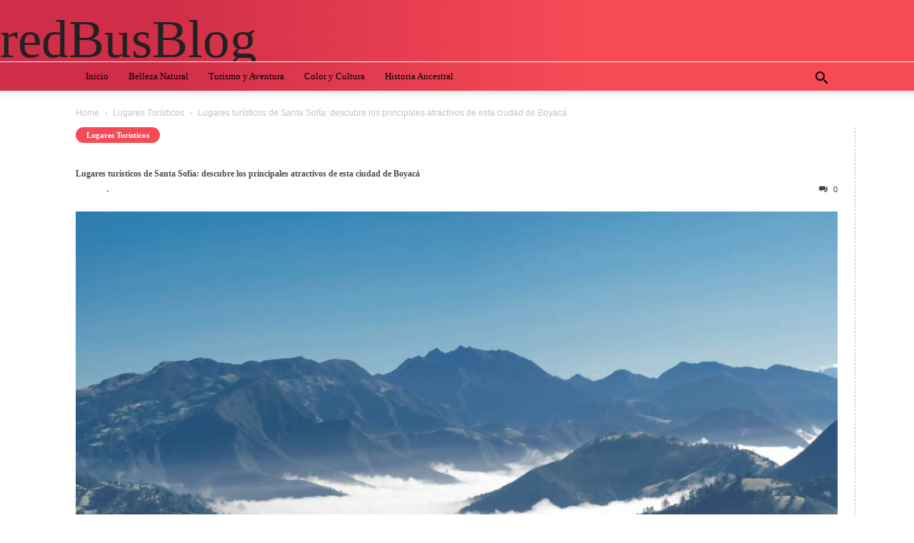

--- FILE ---
content_type: text/html; charset=UTF-8
request_url: https://blog.redbus.co/lugares-turisticos/lugares-turisticos-de-santa-sofia-descubre-atractivos-ciudad-boyaca/
body_size: 13864
content:
<!doctype html >
<html lang="en-US">
<head>
    <meta charset="UTF-8" />
    <meta name="viewport" content="width=device-width, initial-scale=1.0">
    <link rel="pingback" href="https://blog.redbus.co/xmlrpc.php" />
    
<!-- MapPress Easy Google Maps Version:2.90.6 (https://www.mappresspro.com) -->
<meta name='robots' content='index, follow, max-image-preview:large, max-snippet:-1, max-video-preview:-1' />

	<!-- This site is optimized with the Yoast SEO plugin v23.7 - https://yoast.com/wordpress/plugins/seo/ -->
	<title>Lugares turísticos de Santa Sofía: descubre los principales atractivos de esta ciudad de Boyacá</title>
	<meta name="description" content="En esta oportunidad, en redBus te mostramos los principales lugares turísticos de Santa Sofía para que disfrutes al máximo tu visita." />
	<link rel="canonical" href="https://blog.redbus.co/lugares-turisticos/lugares-turisticos-de-santa-sofia-descubre-atractivos-ciudad-boyaca/" />
	<meta property="og:locale" content="en_US" />
	<meta property="og:type" content="article" />
	<meta property="og:title" content="Lugares turísticos de Santa Sofía: descubre los principales atractivos de esta ciudad de Boyacá" />
	<meta property="og:description" content="En esta oportunidad, en redBus te mostramos los principales lugares turísticos de Santa Sofía para que disfrutes al máximo tu visita." />
	<meta property="og:url" content="https://blog.redbus.co/lugares-turisticos/lugares-turisticos-de-santa-sofia-descubre-atractivos-ciudad-boyaca/" />
	<meta property="og:site_name" content="redBusBlog" />
	<meta property="article:published_time" content="2021-08-11T22:26:05+00:00" />
	<meta property="article:modified_time" content="2025-03-13T22:38:23+00:00" />
	<meta property="og:image" content="http://blog.redbus.co/wp-content/uploads/2021/08/Santa_Sofiaimagen_ce.jpg" />
	<meta property="og:image:width" content="598" />
	<meta property="og:image:height" content="359" />
	<meta property="og:image:type" content="image/jpeg" />
	<meta name="author" content="redBus" />
	<meta name="twitter:card" content="summary_large_image" />
	<meta name="twitter:label1" content="Written by" />
	<meta name="twitter:data1" content="redBus" />
	<meta name="twitter:label2" content="Est. reading time" />
	<meta name="twitter:data2" content="5 minutes" />
	<script type="application/ld+json" class="yoast-schema-graph">{"@context":"https://schema.org","@graph":[{"@type":"WebPage","@id":"https://blog.redbus.co/lugares-turisticos/lugares-turisticos-de-santa-sofia-descubre-atractivos-ciudad-boyaca/","url":"https://blog.redbus.co/lugares-turisticos/lugares-turisticos-de-santa-sofia-descubre-atractivos-ciudad-boyaca/","name":"Lugares turísticos de Santa Sofía: descubre los principales atractivos de esta ciudad de Boyacá","isPartOf":{"@id":"https://blog.redbus.co/#website"},"primaryImageOfPage":{"@id":"https://blog.redbus.co/lugares-turisticos/lugares-turisticos-de-santa-sofia-descubre-atractivos-ciudad-boyaca/#primaryimage"},"image":{"@id":"https://blog.redbus.co/lugares-turisticos/lugares-turisticos-de-santa-sofia-descubre-atractivos-ciudad-boyaca/#primaryimage"},"thumbnailUrl":"https://blog.redbus.co/wp-content/uploads/2021/08/Proyecto-nuevo-59.jpg","datePublished":"2021-08-11T22:26:05+00:00","dateModified":"2025-03-13T22:38:23+00:00","author":{"@id":"https://blog.redbus.co/#/schema/person/140d6b8190b91432a04537136137891f"},"description":"En esta oportunidad, en redBus te mostramos los principales lugares turísticos de Santa Sofía para que disfrutes al máximo tu visita.","breadcrumb":{"@id":"https://blog.redbus.co/lugares-turisticos/lugares-turisticos-de-santa-sofia-descubre-atractivos-ciudad-boyaca/#breadcrumb"},"inLanguage":"en-US","potentialAction":[{"@type":"ReadAction","target":["https://blog.redbus.co/lugares-turisticos/lugares-turisticos-de-santa-sofia-descubre-atractivos-ciudad-boyaca/"]}]},{"@type":"ImageObject","inLanguage":"en-US","@id":"https://blog.redbus.co/lugares-turisticos/lugares-turisticos-de-santa-sofia-descubre-atractivos-ciudad-boyaca/#primaryimage","url":"https://blog.redbus.co/wp-content/uploads/2021/08/Proyecto-nuevo-59.jpg","contentUrl":"https://blog.redbus.co/wp-content/uploads/2021/08/Proyecto-nuevo-59.jpg","width":1000,"height":700,"caption":"Landscape of a valley of Boyacá, Colombia, on a cold morning. Foto: Shutterstock"},{"@type":"BreadcrumbList","@id":"https://blog.redbus.co/lugares-turisticos/lugares-turisticos-de-santa-sofia-descubre-atractivos-ciudad-boyaca/#breadcrumb","itemListElement":[{"@type":"ListItem","position":1,"name":"Home","item":"https://blog.redbus.co/"},{"@type":"ListItem","position":2,"name":"Lugares turísticos de Santa Sofía: descubre los principales atractivos de esta ciudad de Boyacá"}]},{"@type":"WebSite","@id":"https://blog.redbus.co/#website","url":"https://blog.redbus.co/","name":"Viajar por Colombia","description":"","potentialAction":[{"@type":"SearchAction","target":{"@type":"EntryPoint","urlTemplate":"https://blog.redbus.co/?s={search_term_string}"},"query-input":{"@type":"PropertyValueSpecification","valueRequired":true,"valueName":"search_term_string"}}],"inLanguage":"en-US"},{"@type":"Person","@id":"https://blog.redbus.co/#/schema/person/140d6b8190b91432a04537136137891f","name":"redBus","image":{"@type":"ImageObject","inLanguage":"en-US","@id":"https://blog.redbus.co/#/schema/person/image/","url":"https://secure.gravatar.com/avatar/3f093fab294e798f27ae639e05b8d7d4?s=96&d=mm&r=g","contentUrl":"https://secure.gravatar.com/avatar/3f093fab294e798f27ae639e05b8d7d4?s=96&d=mm&r=g","caption":"redBus"},"url":"https://blog.redbus.co/author/blogadmin/"}]}</script>
	<!-- / Yoast SEO plugin. -->


<link rel="amphtml" href="https://blog.redbus.co/lugares-turisticos/lugares-turisticos-de-santa-sofia-descubre-atractivos-ciudad-boyaca/amp/" /><meta name="generator" content="AMP for WP 1.0.96.1"/><link rel='dns-prefetch' href='//stats.wp.com' />
<link rel="alternate" type="application/rss+xml" title="redBusBlog &raquo; Feed" href="https://blog.redbus.co/feed/" />
<link rel="alternate" type="application/rss+xml" title="redBusBlog &raquo; Comments Feed" href="https://blog.redbus.co/comments/feed/" />
<link rel="alternate" type="application/rss+xml" title="redBusBlog &raquo; Lugares turísticos de Santa Sofía: descubre los principales atractivos de esta ciudad de Boyacá Comments Feed" href="https://blog.redbus.co/lugares-turisticos/lugares-turisticos-de-santa-sofia-descubre-atractivos-ciudad-boyaca/feed/" />
<script type="text/javascript">
/* <![CDATA[ */
window._wpemojiSettings = {"baseUrl":"https:\/\/s.w.org\/images\/core\/emoji\/15.0.3\/72x72\/","ext":".png","svgUrl":"https:\/\/s.w.org\/images\/core\/emoji\/15.0.3\/svg\/","svgExt":".svg","source":{"concatemoji":"https:\/\/blog.redbus.co\/wp-includes\/js\/wp-emoji-release.min.js?ver=6.6.4"}};
/*! This file is auto-generated */
!function(i,n){var o,s,e;function c(e){try{var t={supportTests:e,timestamp:(new Date).valueOf()};sessionStorage.setItem(o,JSON.stringify(t))}catch(e){}}function p(e,t,n){e.clearRect(0,0,e.canvas.width,e.canvas.height),e.fillText(t,0,0);var t=new Uint32Array(e.getImageData(0,0,e.canvas.width,e.canvas.height).data),r=(e.clearRect(0,0,e.canvas.width,e.canvas.height),e.fillText(n,0,0),new Uint32Array(e.getImageData(0,0,e.canvas.width,e.canvas.height).data));return t.every(function(e,t){return e===r[t]})}function u(e,t,n){switch(t){case"flag":return n(e,"\ud83c\udff3\ufe0f\u200d\u26a7\ufe0f","\ud83c\udff3\ufe0f\u200b\u26a7\ufe0f")?!1:!n(e,"\ud83c\uddfa\ud83c\uddf3","\ud83c\uddfa\u200b\ud83c\uddf3")&&!n(e,"\ud83c\udff4\udb40\udc67\udb40\udc62\udb40\udc65\udb40\udc6e\udb40\udc67\udb40\udc7f","\ud83c\udff4\u200b\udb40\udc67\u200b\udb40\udc62\u200b\udb40\udc65\u200b\udb40\udc6e\u200b\udb40\udc67\u200b\udb40\udc7f");case"emoji":return!n(e,"\ud83d\udc26\u200d\u2b1b","\ud83d\udc26\u200b\u2b1b")}return!1}function f(e,t,n){var r="undefined"!=typeof WorkerGlobalScope&&self instanceof WorkerGlobalScope?new OffscreenCanvas(300,150):i.createElement("canvas"),a=r.getContext("2d",{willReadFrequently:!0}),o=(a.textBaseline="top",a.font="600 32px Arial",{});return e.forEach(function(e){o[e]=t(a,e,n)}),o}function t(e){var t=i.createElement("script");t.src=e,t.defer=!0,i.head.appendChild(t)}"undefined"!=typeof Promise&&(o="wpEmojiSettingsSupports",s=["flag","emoji"],n.supports={everything:!0,everythingExceptFlag:!0},e=new Promise(function(e){i.addEventListener("DOMContentLoaded",e,{once:!0})}),new Promise(function(t){var n=function(){try{var e=JSON.parse(sessionStorage.getItem(o));if("object"==typeof e&&"number"==typeof e.timestamp&&(new Date).valueOf()<e.timestamp+604800&&"object"==typeof e.supportTests)return e.supportTests}catch(e){}return null}();if(!n){if("undefined"!=typeof Worker&&"undefined"!=typeof OffscreenCanvas&&"undefined"!=typeof URL&&URL.createObjectURL&&"undefined"!=typeof Blob)try{var e="postMessage("+f.toString()+"("+[JSON.stringify(s),u.toString(),p.toString()].join(",")+"));",r=new Blob([e],{type:"text/javascript"}),a=new Worker(URL.createObjectURL(r),{name:"wpTestEmojiSupports"});return void(a.onmessage=function(e){c(n=e.data),a.terminate(),t(n)})}catch(e){}c(n=f(s,u,p))}t(n)}).then(function(e){for(var t in e)n.supports[t]=e[t],n.supports.everything=n.supports.everything&&n.supports[t],"flag"!==t&&(n.supports.everythingExceptFlag=n.supports.everythingExceptFlag&&n.supports[t]);n.supports.everythingExceptFlag=n.supports.everythingExceptFlag&&!n.supports.flag,n.DOMReady=!1,n.readyCallback=function(){n.DOMReady=!0}}).then(function(){return e}).then(function(){var e;n.supports.everything||(n.readyCallback(),(e=n.source||{}).concatemoji?t(e.concatemoji):e.wpemoji&&e.twemoji&&(t(e.twemoji),t(e.wpemoji)))}))}((window,document),window._wpemojiSettings);
/* ]]> */
</script>
<!-- blog.redbus.co is managing ads with Advanced Ads – https://wpadvancedads.com/ --><script id="redbu-ready">
			window.advanced_ads_ready=function(e,a){a=a||"complete";var d=function(e){return"interactive"===a?"loading"!==e:"complete"===e};d(document.readyState)?e():document.addEventListener("readystatechange",(function(a){d(a.target.readyState)&&e()}),{once:"interactive"===a})},window.advanced_ads_ready_queue=window.advanced_ads_ready_queue||[];		</script>
		<style id='wp-emoji-styles-inline-css' type='text/css'>

	img.wp-smiley, img.emoji {
		display: inline !important;
		border: none !important;
		box-shadow: none !important;
		height: 1em !important;
		width: 1em !important;
		margin: 0 0.07em !important;
		vertical-align: -0.1em !important;
		background: none !important;
		padding: 0 !important;
	}
</style>
<link rel='stylesheet' id='wp-block-library-css' href='https://blog.redbus.co/wp-includes/css/dist/block-library/style.min.css?ver=6.6.4' type='text/css' media='all' />
<link rel='stylesheet' id='mappress-leaflet-css' href='https://blog.redbus.co/wp-content/plugins/mappress-google-maps-for-wordpress/lib/leaflet/leaflet.css?ver=1.7.1' type='text/css' media='all' />
<link rel='stylesheet' id='mappress-css' href='https://blog.redbus.co/wp-content/plugins/mappress-google-maps-for-wordpress/css/mappress.css?ver=2.90.6' type='text/css' media='all' />
<link rel='stylesheet' id='mediaelement-css' href='https://blog.redbus.co/wp-includes/js/mediaelement/mediaelementplayer-legacy.min.css?ver=4.2.17' type='text/css' media='all' />
<link rel='stylesheet' id='wp-mediaelement-css' href='https://blog.redbus.co/wp-includes/js/mediaelement/wp-mediaelement.min.css?ver=6.6.4' type='text/css' media='all' />
<style id='jetpack-sharing-buttons-style-inline-css' type='text/css'>
.jetpack-sharing-buttons__services-list{display:flex;flex-direction:row;flex-wrap:wrap;gap:0;list-style-type:none;margin:5px;padding:0}.jetpack-sharing-buttons__services-list.has-small-icon-size{font-size:12px}.jetpack-sharing-buttons__services-list.has-normal-icon-size{font-size:16px}.jetpack-sharing-buttons__services-list.has-large-icon-size{font-size:24px}.jetpack-sharing-buttons__services-list.has-huge-icon-size{font-size:36px}@media print{.jetpack-sharing-buttons__services-list{display:none!important}}.editor-styles-wrapper .wp-block-jetpack-sharing-buttons{gap:0;padding-inline-start:0}ul.jetpack-sharing-buttons__services-list.has-background{padding:1.25em 2.375em}
</style>
<style id='classic-theme-styles-inline-css' type='text/css'>
/*! This file is auto-generated */
.wp-block-button__link{color:#fff;background-color:#32373c;border-radius:9999px;box-shadow:none;text-decoration:none;padding:calc(.667em + 2px) calc(1.333em + 2px);font-size:1.125em}.wp-block-file__button{background:#32373c;color:#fff;text-decoration:none}
</style>
<style id='global-styles-inline-css' type='text/css'>
:root{--wp--preset--aspect-ratio--square: 1;--wp--preset--aspect-ratio--4-3: 4/3;--wp--preset--aspect-ratio--3-4: 3/4;--wp--preset--aspect-ratio--3-2: 3/2;--wp--preset--aspect-ratio--2-3: 2/3;--wp--preset--aspect-ratio--16-9: 16/9;--wp--preset--aspect-ratio--9-16: 9/16;--wp--preset--color--black: #000000;--wp--preset--color--cyan-bluish-gray: #abb8c3;--wp--preset--color--white: #ffffff;--wp--preset--color--pale-pink: #f78da7;--wp--preset--color--vivid-red: #cf2e2e;--wp--preset--color--luminous-vivid-orange: #ff6900;--wp--preset--color--luminous-vivid-amber: #fcb900;--wp--preset--color--light-green-cyan: #7bdcb5;--wp--preset--color--vivid-green-cyan: #00d084;--wp--preset--color--pale-cyan-blue: #8ed1fc;--wp--preset--color--vivid-cyan-blue: #0693e3;--wp--preset--color--vivid-purple: #9b51e0;--wp--preset--gradient--vivid-cyan-blue-to-vivid-purple: linear-gradient(135deg,rgba(6,147,227,1) 0%,rgb(155,81,224) 100%);--wp--preset--gradient--light-green-cyan-to-vivid-green-cyan: linear-gradient(135deg,rgb(122,220,180) 0%,rgb(0,208,130) 100%);--wp--preset--gradient--luminous-vivid-amber-to-luminous-vivid-orange: linear-gradient(135deg,rgba(252,185,0,1) 0%,rgba(255,105,0,1) 100%);--wp--preset--gradient--luminous-vivid-orange-to-vivid-red: linear-gradient(135deg,rgba(255,105,0,1) 0%,rgb(207,46,46) 100%);--wp--preset--gradient--very-light-gray-to-cyan-bluish-gray: linear-gradient(135deg,rgb(238,238,238) 0%,rgb(169,184,195) 100%);--wp--preset--gradient--cool-to-warm-spectrum: linear-gradient(135deg,rgb(74,234,220) 0%,rgb(151,120,209) 20%,rgb(207,42,186) 40%,rgb(238,44,130) 60%,rgb(251,105,98) 80%,rgb(254,248,76) 100%);--wp--preset--gradient--blush-light-purple: linear-gradient(135deg,rgb(255,206,236) 0%,rgb(152,150,240) 100%);--wp--preset--gradient--blush-bordeaux: linear-gradient(135deg,rgb(254,205,165) 0%,rgb(254,45,45) 50%,rgb(107,0,62) 100%);--wp--preset--gradient--luminous-dusk: linear-gradient(135deg,rgb(255,203,112) 0%,rgb(199,81,192) 50%,rgb(65,88,208) 100%);--wp--preset--gradient--pale-ocean: linear-gradient(135deg,rgb(255,245,203) 0%,rgb(182,227,212) 50%,rgb(51,167,181) 100%);--wp--preset--gradient--electric-grass: linear-gradient(135deg,rgb(202,248,128) 0%,rgb(113,206,126) 100%);--wp--preset--gradient--midnight: linear-gradient(135deg,rgb(2,3,129) 0%,rgb(40,116,252) 100%);--wp--preset--font-size--small: 13px;--wp--preset--font-size--medium: 20px;--wp--preset--font-size--large: 36px;--wp--preset--font-size--x-large: 42px;--wp--preset--spacing--20: 0.44rem;--wp--preset--spacing--30: 0.67rem;--wp--preset--spacing--40: 1rem;--wp--preset--spacing--50: 1.5rem;--wp--preset--spacing--60: 2.25rem;--wp--preset--spacing--70: 3.38rem;--wp--preset--spacing--80: 5.06rem;--wp--preset--shadow--natural: 6px 6px 9px rgba(0, 0, 0, 0.2);--wp--preset--shadow--deep: 12px 12px 50px rgba(0, 0, 0, 0.4);--wp--preset--shadow--sharp: 6px 6px 0px rgba(0, 0, 0, 0.2);--wp--preset--shadow--outlined: 6px 6px 0px -3px rgba(255, 255, 255, 1), 6px 6px rgba(0, 0, 0, 1);--wp--preset--shadow--crisp: 6px 6px 0px rgba(0, 0, 0, 1);}:where(.is-layout-flex){gap: 0.5em;}:where(.is-layout-grid){gap: 0.5em;}body .is-layout-flex{display: flex;}.is-layout-flex{flex-wrap: wrap;align-items: center;}.is-layout-flex > :is(*, div){margin: 0;}body .is-layout-grid{display: grid;}.is-layout-grid > :is(*, div){margin: 0;}:where(.wp-block-columns.is-layout-flex){gap: 2em;}:where(.wp-block-columns.is-layout-grid){gap: 2em;}:where(.wp-block-post-template.is-layout-flex){gap: 1.25em;}:where(.wp-block-post-template.is-layout-grid){gap: 1.25em;}.has-black-color{color: var(--wp--preset--color--black) !important;}.has-cyan-bluish-gray-color{color: var(--wp--preset--color--cyan-bluish-gray) !important;}.has-white-color{color: var(--wp--preset--color--white) !important;}.has-pale-pink-color{color: var(--wp--preset--color--pale-pink) !important;}.has-vivid-red-color{color: var(--wp--preset--color--vivid-red) !important;}.has-luminous-vivid-orange-color{color: var(--wp--preset--color--luminous-vivid-orange) !important;}.has-luminous-vivid-amber-color{color: var(--wp--preset--color--luminous-vivid-amber) !important;}.has-light-green-cyan-color{color: var(--wp--preset--color--light-green-cyan) !important;}.has-vivid-green-cyan-color{color: var(--wp--preset--color--vivid-green-cyan) !important;}.has-pale-cyan-blue-color{color: var(--wp--preset--color--pale-cyan-blue) !important;}.has-vivid-cyan-blue-color{color: var(--wp--preset--color--vivid-cyan-blue) !important;}.has-vivid-purple-color{color: var(--wp--preset--color--vivid-purple) !important;}.has-black-background-color{background-color: var(--wp--preset--color--black) !important;}.has-cyan-bluish-gray-background-color{background-color: var(--wp--preset--color--cyan-bluish-gray) !important;}.has-white-background-color{background-color: var(--wp--preset--color--white) !important;}.has-pale-pink-background-color{background-color: var(--wp--preset--color--pale-pink) !important;}.has-vivid-red-background-color{background-color: var(--wp--preset--color--vivid-red) !important;}.has-luminous-vivid-orange-background-color{background-color: var(--wp--preset--color--luminous-vivid-orange) !important;}.has-luminous-vivid-amber-background-color{background-color: var(--wp--preset--color--luminous-vivid-amber) !important;}.has-light-green-cyan-background-color{background-color: var(--wp--preset--color--light-green-cyan) !important;}.has-vivid-green-cyan-background-color{background-color: var(--wp--preset--color--vivid-green-cyan) !important;}.has-pale-cyan-blue-background-color{background-color: var(--wp--preset--color--pale-cyan-blue) !important;}.has-vivid-cyan-blue-background-color{background-color: var(--wp--preset--color--vivid-cyan-blue) !important;}.has-vivid-purple-background-color{background-color: var(--wp--preset--color--vivid-purple) !important;}.has-black-border-color{border-color: var(--wp--preset--color--black) !important;}.has-cyan-bluish-gray-border-color{border-color: var(--wp--preset--color--cyan-bluish-gray) !important;}.has-white-border-color{border-color: var(--wp--preset--color--white) !important;}.has-pale-pink-border-color{border-color: var(--wp--preset--color--pale-pink) !important;}.has-vivid-red-border-color{border-color: var(--wp--preset--color--vivid-red) !important;}.has-luminous-vivid-orange-border-color{border-color: var(--wp--preset--color--luminous-vivid-orange) !important;}.has-luminous-vivid-amber-border-color{border-color: var(--wp--preset--color--luminous-vivid-amber) !important;}.has-light-green-cyan-border-color{border-color: var(--wp--preset--color--light-green-cyan) !important;}.has-vivid-green-cyan-border-color{border-color: var(--wp--preset--color--vivid-green-cyan) !important;}.has-pale-cyan-blue-border-color{border-color: var(--wp--preset--color--pale-cyan-blue) !important;}.has-vivid-cyan-blue-border-color{border-color: var(--wp--preset--color--vivid-cyan-blue) !important;}.has-vivid-purple-border-color{border-color: var(--wp--preset--color--vivid-purple) !important;}.has-vivid-cyan-blue-to-vivid-purple-gradient-background{background: var(--wp--preset--gradient--vivid-cyan-blue-to-vivid-purple) !important;}.has-light-green-cyan-to-vivid-green-cyan-gradient-background{background: var(--wp--preset--gradient--light-green-cyan-to-vivid-green-cyan) !important;}.has-luminous-vivid-amber-to-luminous-vivid-orange-gradient-background{background: var(--wp--preset--gradient--luminous-vivid-amber-to-luminous-vivid-orange) !important;}.has-luminous-vivid-orange-to-vivid-red-gradient-background{background: var(--wp--preset--gradient--luminous-vivid-orange-to-vivid-red) !important;}.has-very-light-gray-to-cyan-bluish-gray-gradient-background{background: var(--wp--preset--gradient--very-light-gray-to-cyan-bluish-gray) !important;}.has-cool-to-warm-spectrum-gradient-background{background: var(--wp--preset--gradient--cool-to-warm-spectrum) !important;}.has-blush-light-purple-gradient-background{background: var(--wp--preset--gradient--blush-light-purple) !important;}.has-blush-bordeaux-gradient-background{background: var(--wp--preset--gradient--blush-bordeaux) !important;}.has-luminous-dusk-gradient-background{background: var(--wp--preset--gradient--luminous-dusk) !important;}.has-pale-ocean-gradient-background{background: var(--wp--preset--gradient--pale-ocean) !important;}.has-electric-grass-gradient-background{background: var(--wp--preset--gradient--electric-grass) !important;}.has-midnight-gradient-background{background: var(--wp--preset--gradient--midnight) !important;}.has-small-font-size{font-size: var(--wp--preset--font-size--small) !important;}.has-medium-font-size{font-size: var(--wp--preset--font-size--medium) !important;}.has-large-font-size{font-size: var(--wp--preset--font-size--large) !important;}.has-x-large-font-size{font-size: var(--wp--preset--font-size--x-large) !important;}
:where(.wp-block-post-template.is-layout-flex){gap: 1.25em;}:where(.wp-block-post-template.is-layout-grid){gap: 1.25em;}
:where(.wp-block-columns.is-layout-flex){gap: 2em;}:where(.wp-block-columns.is-layout-grid){gap: 2em;}
:root :where(.wp-block-pullquote){font-size: 1.5em;line-height: 1.6;}
</style>
<link rel='stylesheet' id='contact-form-7-css' href='https://blog.redbus.co/wp-content/plugins/contact-form-7/includes/css/styles.css?ver=5.9.6' type='text/css' media='all' />
<link rel='stylesheet' id='kk-star-ratings-css' href='https://blog.redbus.co/wp-content/plugins/kk-star-ratings/src/core/public/css/kk-star-ratings.min.css?ver=5.4.8' type='text/css' media='all' />
<link rel='stylesheet' id='wpcf7-redirect-script-frontend-css' href='https://blog.redbus.co/wp-content/plugins/wpcf7-redirect/build/css/wpcf7-redirect-frontend.min.css?ver=1.1' type='text/css' media='all' />
<link rel='stylesheet' id='td-theme-css' href='https://blog.redbus.co/wp-content/themes/Newspaper/style.css?ver=12.6.6' type='text/css' media='all' />
<link rel='stylesheet' id='td-theme-child-css' href='https://blog.redbus.co/wp-content/themes/Newspaper-child/style.css?ver=12.6.6c' type='text/css' media='all' />
<script type="text/javascript" src="https://blog.redbus.co/wp-includes/js/jquery/jquery.min.js?ver=3.7.1" id="jquery-core-js"></script>
<script type="text/javascript" src="https://blog.redbus.co/wp-includes/js/jquery/jquery-migrate.min.js?ver=3.4.1" id="jquery-migrate-js"></script>
<link rel="https://api.w.org/" href="https://blog.redbus.co/wp-json/" /><link rel="alternate" title="JSON" type="application/json" href="https://blog.redbus.co/wp-json/wp/v2/posts/17301" /><link rel="EditURI" type="application/rsd+xml" title="RSD" href="https://blog.redbus.co/xmlrpc.php?rsd" />
<meta name="generator" content="WordPress 6.6.4" />
<link rel='shortlink' href='https://blog.redbus.co/?p=17301' />
<link rel="alternate" title="oEmbed (JSON)" type="application/json+oembed" href="https://blog.redbus.co/wp-json/oembed/1.0/embed?url=https%3A%2F%2Fblog.redbus.co%2Flugares-turisticos%2Flugares-turisticos-de-santa-sofia-descubre-atractivos-ciudad-boyaca%2F" />
<link rel="alternate" title="oEmbed (XML)" type="text/xml+oembed" href="https://blog.redbus.co/wp-json/oembed/1.0/embed?url=https%3A%2F%2Fblog.redbus.co%2Flugares-turisticos%2Flugares-turisticos-de-santa-sofia-descubre-atractivos-ciudad-boyaca%2F&#038;format=xml" />

<!--BEGIN: TRACKING CODE MANAGER (v2.3.0) BY INTELLYWP.COM IN HEAD//-->
<!-- Facebook Pixel Code -->
<script>
 !function(f,b,e,v,n,t,s)
 {if(f.fbq)return;n=f.fbq=function(){n.callMethod?
 n.callMethod.apply(n,arguments):n.queue.push(arguments)};
 if(!f._fbq)f._fbq=n;n.push=n;n.loaded=!0;n.version='2.0';
 n.queue=[];t=b.createElement(e);t.async=!0;
 t.src=v;s=b.getElementsByTagName(e)[0];
 s.parentNode.insertBefore(t,s)}(window, document,'script',
 'https://connect.facebook.net/en_US/fbevents.js');
 fbq('init', '2548648781846452');
 fbq('track', 'PageView');
</script>
<noscript><img height="1" width="1" src="https://www.facebook.com/tr?id=2548648781846452&ev=PageView&noscript=1" /></noscript>
<!-- End Facebook Pixel Code -->

<!-- Search Console -->
<meta name="google-site-verification" content="hSHhhat4_bdWDpv0lAKE16zznIQf7H2thB6SdKA76pY" />
<!-- Search Console -->




<script src="https://use.fontawesome.com/8cbe768eb4.js"></script>
<!-- Global site tag (gtag.js) - Google Analytics -->
<script async src="https://www.googletagmanager.com/gtag/js?id=UA-112776490-2"></script>
<script>
  window.dataLayer = window.dataLayer || [];
  function gtag(){dataLayer.push(arguments);}
  gtag('js', new Date());

  gtag('config', 'UA-112776490-2');
</script>




<!-- blog.redbus.co Analytics -->
<!-- Global site tag (gtag.js) - Google Analytics -->
<script async src="https://www.googletagmanager.com/gtag/js?id=UA-137461681-8"></script>
<script>
  window.dataLayer = window.dataLayer || [];
  function gtag(){dataLayer.push(arguments);}
  gtag('js', new Date());

  gtag('config', 'UA-137461681-8');
</script>
<!-- Global site tag (gtag.js) - Google Analytics -->


<!-- SASHANK -->
<!-- Global site tag (gtag.js) - Google Analytics -->
<script async src="https://www.googletagmanager.com/gtag/js?id=UA-9782412-40"></script>
<script>
  window.dataLayer = window.dataLayer || [];
  function gtag(){dataLayer.push(arguments);}
  gtag('js', new Date());

  gtag('config', 'UA-9782412-40');
</script>
<!-- Global site tag (gtag.js) - Google Analytics -->
<!--END: https://wordpress.org/plugins/tracking-code-manager IN HEAD//-->	<style>img#wpstats{display:none}</style>
		<meta name="generator" content="Powered by WPBakery Page Builder - drag and drop page builder for WordPress."/>
<link rel="icon" href="https://blog.redbus.co/wp-content/uploads/2017/06/cropped-icono_blog-32x32.png" sizes="32x32" />
<link rel="icon" href="https://blog.redbus.co/wp-content/uploads/2017/06/cropped-icono_blog-192x192.png" sizes="192x192" />
<link rel="apple-touch-icon" href="https://blog.redbus.co/wp-content/uploads/2017/06/cropped-icono_blog-180x180.png" />
<meta name="msapplication-TileImage" content="https://blog.redbus.co/wp-content/uploads/2017/06/cropped-icono_blog-270x270.png" />
<noscript><style> .wpb_animate_when_almost_visible { opacity: 1; }</style></noscript></head>

<body class="post-template-default single single-post postid-17301 single-format-standard tagdiv-small-theme wpb-js-composer js-comp-ver-6.2.0 vc_responsive aa-prefix-redbu-" itemscope="itemscope" itemtype="https://schema.org/WebPage">


    <!-- Mobile Search -->
    <div class="td-search-background" style="visibility:hidden"></div>
    <div class="td-search-wrap-mob" style="visibility:hidden">
        <div class="td-drop-down-search" aria-labelledby="td-header-search-button">
            <form method="get" class="td-search-form" action="https://blog.redbus.co/">
                <div class="td-search-close">
                    <a href="#"><i class="td-icon-close-mobile"></i></a>
                </div>
                <div role="search" class="td-search-input">
                    <span>Search</span>
                    <label for="td-header-search-mob">
                        <input id="td-header-search-mob" type="text" value="" name="s" autocomplete="off" />
                    </label>
                </div>
            </form>
            <div id="td-aj-search-mob"></div>
        </div>
    </div>

    <!-- Mobile Menu -->
    <div class="td-menu-background" style="visibility:hidden"></div>
    <div id="td-mobile-nav" style="visibility:hidden">
        <div class="td-mobile-container">
            <!-- mobile menu top section -->
            <div class="td-menu-socials-wrap">
                <!-- close button -->
                <div class="td-mobile-close">
                    <a href="#"><i class="td-icon-close-mobile"></i></a>
                </div>
            </div>

            <!-- menu section -->
            <div class="td-mobile-content">
                <div class="menu-menu-principal-container"><ul id="menu-menu-principal" class="td-mobile-main-menu"><li id="menu-item-11152" class="menu-item menu-item-type-post_type menu-item-object-page menu-item-11152"><a href="https://blog.redbus.co/inicio/">Inicio<i class="td-icon-menu-right td-element-after"></i></a></li>
<li id="menu-item-125" class="menu-item menu-item-type-taxonomy menu-item-object-category menu-item-125"><a href="https://blog.redbus.co/categoria/naturaleza/">Belleza Natural<i class="td-icon-menu-right td-element-after"></i></a></li>
<li id="menu-item-130" class="menu-item menu-item-type-taxonomy menu-item-object-category menu-item-130"><a href="https://blog.redbus.co/categoria/turismo-y-aventura/">Turismo y Aventura<i class="td-icon-menu-right td-element-after"></i></a></li>
<li id="menu-item-126" class="menu-item menu-item-type-taxonomy menu-item-object-category menu-item-126"><a href="https://blog.redbus.co/categoria/cultura/">Color y Cultura<i class="td-icon-menu-right td-element-after"></i></a></li>
<li id="menu-item-2563" class="menu-item menu-item-type-taxonomy menu-item-object-category menu-item-2563"><a href="https://blog.redbus.co/categoria/historia/">Historia Ancestral<i class="td-icon-menu-right td-element-after"></i></a></li>
</ul></div>            </div>
        </div>
    </div>

    <div id="td-outer-wrap" class="td-theme-wrap">
        <div class="td-header-wrap td-header-style-1">
            <div class="td-banner-wrap-full td-logo-wrap-full td-container-wrap">
                <div class="td-header-sp-logo">
                    
                    <div class="td-logo-text-wrap">
                        <div class="td-logo-text-container">
                                                        <a class="td-logo-wrap" href="https://blog.redbus.co/">
                                <span class="td-logo-text">redBusBlog</span>
                            </a>
                                                        <span class="td-tagline-text">DISCOVER THE ART OF PUBLISHING</span>
                        </div>
                    </div>
                </div>
            </div>

            <div class="td-header-menu-wrap-full td-container-wrap">
                <div class="td-header-menu-wrap td-header-gradient">
                    <div class="td-container td-header-row td-header-main-menu">
                        <div id="td-header-menu" role="navigation">
                            <div id="td-top-mobile-toggle"><a href="#" role="button" aria-label="mobile-toggle"><i class="td-icon-font td-icon-mobile"></i></a></div>

                            <div class="menu-menu-principal-container"><ul id="menu-menu-principal-1" class="sf-menu tagdiv-small-theme-menu"><li class="menu-item menu-item-type-post_type menu-item-object-page menu-item-11152"><a href="https://blog.redbus.co/inicio/">Inicio</a></li>
<li class="menu-item menu-item-type-taxonomy menu-item-object-category menu-item-125"><a href="https://blog.redbus.co/categoria/naturaleza/">Belleza Natural</a></li>
<li class="menu-item menu-item-type-taxonomy menu-item-object-category menu-item-130"><a href="https://blog.redbus.co/categoria/turismo-y-aventura/">Turismo y Aventura</a></li>
<li class="menu-item menu-item-type-taxonomy menu-item-object-category menu-item-126"><a href="https://blog.redbus.co/categoria/cultura/">Color y Cultura</a></li>
<li class="menu-item menu-item-type-taxonomy menu-item-object-category menu-item-2563"><a href="https://blog.redbus.co/categoria/historia/">Historia Ancestral</a></li>
</ul></div>                        </div>

                        <div class="header-search-wrap">
                            <div class="td-search-btns-wrap">
                                <a id="td-header-search-button" href="#" role="button" aria-label="Search"><i class="td-icon-search"></i></a>
                                <a id="td-header-search-button-mob" href="#" role="button" aria-label="Search"><i class="td-icon-search"></i></a>
                            </div>

                            <div class="td-drop-down-search" aria-labelledby="td-header-search-button">
                                <form method="get" class="td-search-form" action="https://blog.redbus.co/">
                                    <div role="search" class="td-head-form-search-wrap">
                                        <input id="td-header-search" type="text" value="" name="s" autocomplete="off" />
                                        <input class="wpb_button wpb_btn-inverse btn" type="submit" id="td-header-search-top" value="Search" />
                                    </div>
                                </form>
                            </div>
                        </div>
                    </div>
                </div>
            </div>
        </div>

    <div class="td-main-content-wrap td-container-wrap">
        <div class="td-container">
            <div class="td-crumb-container">
                <div class="entry-crumbs"><span><a title="" class="entry-crumb" href="https://blog.redbus.co/">Home</a></span> <i class="td-icon-right td-bread-sep"></i> <span><a title="View all posts in Lugares Turísticos" class="entry-crumb" href="https://blog.redbus.co/categoria/lugares-turisticos/">Lugares Turísticos</a></span> <i class="td-icon-right td-bread-sep td-bred-no-url-last"></i> <span class="td-bred-no-url-last">Lugares turísticos de Santa Sofía: descubre los principales atractivos de esta ciudad de Boyacá</span></div>            </div>

            <div class="td-pb-row">
                <div class="td-pb-span12 td-main-content">
                    <div class="td-ss-main-content">
                            <article class="post-17301 post type-post status-publish format-standard has-post-thumbnail hentry category-lugares-turisticos">
        <div class="td-post-header">
            <ul class="td-category">
                                        <li class="entry-category"><a href="https://blog.redbus.co/categoria/lugares-turisticos/">Lugares Turísticos</a></li>
                                </ul>

            <header class="td-post-title">
                <!-- title -->
                <h3 class="entry-title td-module-title">
                    <a href="https://blog.redbus.co/lugares-turisticos/lugares-turisticos-de-santa-sofia-descubre-atractivos-ciudad-boyaca/" rel="bookmark" title="Lugares turísticos de Santa Sofía: descubre los principales atractivos de esta ciudad de Boyacá">
                        Lugares turísticos de Santa Sofía: descubre los principales atractivos de esta ciudad de Boyacá                    </a>
                </h3>

                <div class="td-module-meta-info">
                    <!-- author -->
                    <div class="td-post-author-name">
                        <a href="https://blog.redbus.co/author/blogadmin/">redBus</a>
                        <div class="td-author-line"> - </div>
                    </div>

                    <!-- date -->
                    <span class="td-post-date">
                        <time class="entry-date updated td-module-date" datetime="2021-08-11T22:26:05+00:00" >August 11, 2021</time>
                    </span>

                    <!-- comments -->
                    <div class="td-post-comments">
                        <a href="https://blog.redbus.co/lugares-turisticos/lugares-turisticos-de-santa-sofia-descubre-atractivos-ciudad-boyaca/#respond">
                            <i class="td-icon-comments"></i>
                            0                        </a>
                    </div>
                </div>
            </header>

            <div class="td-post-content tagdiv-type">
                <!-- image -->
                                        <div class="td-post-featured-image">
                                                            <figure>
                                    <img class="entry-thumb" src="https://blog.redbus.co/wp-content/uploads/2021/08/Proyecto-nuevo-59.jpg" alt="Lugares turísticos de Santa Sofía: descubre los principales atractivos de esta ciudad de Boyacá" title="Lugares turísticos de Santa Sofía: descubre los principales atractivos de esta ciudad de Boyacá" />
                                    <figcaption class="wp-caption-text">Landscape of a valley of Boyacá, Colombia, on a cold morning. Foto: Shutterstock</figcaption>
                                </figure>
                                                    </div>
                
                <div class="redbu-before-content" id="redbu-12311661"><a href="http://bit.ly/2OUwdvw" target="_blank" aria-label=""></a></div>

<div class="kk-star-ratings kksr-auto kksr-align-left kksr-valign-top"
    data-payload='{&quot;align&quot;:&quot;left&quot;,&quot;id&quot;:&quot;17301&quot;,&quot;slug&quot;:&quot;default&quot;,&quot;valign&quot;:&quot;top&quot;,&quot;ignore&quot;:&quot;&quot;,&quot;reference&quot;:&quot;auto&quot;,&quot;class&quot;:&quot;&quot;,&quot;count&quot;:&quot;0&quot;,&quot;legendonly&quot;:&quot;&quot;,&quot;readonly&quot;:&quot;&quot;,&quot;score&quot;:&quot;0&quot;,&quot;starsonly&quot;:&quot;&quot;,&quot;best&quot;:&quot;5&quot;,&quot;gap&quot;:&quot;5&quot;,&quot;greet&quot;:&quot;Rate this post&quot;,&quot;legend&quot;:&quot;0\/5 - (0 votes)&quot;,&quot;size&quot;:&quot;24&quot;,&quot;title&quot;:&quot;Lugares turísticos de Santa Sofía: descubre los principales atractivos de esta ciudad de Boyacá&quot;,&quot;width&quot;:&quot;0&quot;,&quot;_legend&quot;:&quot;{score}\/{best} - ({count} {votes})&quot;,&quot;font_factor&quot;:&quot;1.25&quot;}'>
            
<div class="kksr-stars">
    
<div class="kksr-stars-inactive">
            <div class="kksr-star" data-star="1" style="padding-right: 5px">
            

<div class="kksr-icon" style="width: 24px; height: 24px;"></div>
        </div>
            <div class="kksr-star" data-star="2" style="padding-right: 5px">
            

<div class="kksr-icon" style="width: 24px; height: 24px;"></div>
        </div>
            <div class="kksr-star" data-star="3" style="padding-right: 5px">
            

<div class="kksr-icon" style="width: 24px; height: 24px;"></div>
        </div>
            <div class="kksr-star" data-star="4" style="padding-right: 5px">
            

<div class="kksr-icon" style="width: 24px; height: 24px;"></div>
        </div>
            <div class="kksr-star" data-star="5" style="padding-right: 5px">
            

<div class="kksr-icon" style="width: 24px; height: 24px;"></div>
        </div>
    </div>
    
<div class="kksr-stars-active" style="width: 0px;">
            <div class="kksr-star" style="padding-right: 5px">
            

<div class="kksr-icon" style="width: 24px; height: 24px;"></div>
        </div>
            <div class="kksr-star" style="padding-right: 5px">
            

<div class="kksr-icon" style="width: 24px; height: 24px;"></div>
        </div>
            <div class="kksr-star" style="padding-right: 5px">
            

<div class="kksr-icon" style="width: 24px; height: 24px;"></div>
        </div>
            <div class="kksr-star" style="padding-right: 5px">
            

<div class="kksr-icon" style="width: 24px; height: 24px;"></div>
        </div>
            <div class="kksr-star" style="padding-right: 5px">
            

<div class="kksr-icon" style="width: 24px; height: 24px;"></div>
        </div>
    </div>
</div>
                

<div class="kksr-legend" style="font-size: 19.2px;">
            <span class="kksr-muted">Rate this post</span>
    </div>
    </div>
<p>En esta ocasión, en <a href="https://www.redbus.co/">redBus</a> te enseñamos los principales lugares turísticos de Santa Sofía, antes llamada Guatoque, para que los tengas en cuenta en tu siguiente visita a este municipio de la provincia de Ricaurte en el departamento de Boyacá.</p>
<p><span id="more-17301"></span></p>
<h2><strong>¿Cómo llegar a Santa Sofía?</strong></h2>
<p>Para ir de diversas ciudades de Colombia a Santa Sofía, puedes viajar en bus con empresas como <a href="https://www.redbus.co/viajes/pasajes-de-bus-expreso-gaviota">Expreso Gaviota</a>. Por ejemplo, de ciudades como Villa de Leyva, el tiempo promedio de viaje es de 1 hora. Sin duda, viajar en bus a Santa Sofía es una opción muy conveniente que muchos usuarios eligen, puedes aprovechar el trayecto para descansar, ver una película, leer un libro o escuchar tu música favorita.</p>
<p>&nbsp;</p>
<h2><strong>Conoce los bellos lugares turísticos de Santa Sofía</strong></h2>
<h3><strong>Iglesias de Santa Sofía</strong></h3>
<p>Puedes empezar tu visita a Santa Sofía conociendo sus dos bellas iglesias. Una de ellas se llama Santa Rosa de Lima y se ubica en la parte más elevada del pueblo, lo cual le brinda un encanto especial. Entre sus atractivos se encuentra su arquitectura con detalles como su torre y arcos. Además, aquí se suelen celebrar importantes eventos religiosos como fiestas y ferias donde participan locales y turistas. Por otro lado, se encuentra la iglesia El Carmen. Se trata de una edificación colonial de tamaño pequeño que fue construida en 1771. Al verla podrás imaginar la vida en este pueblo años atrás. No olvides tomar fotografías para conservar en la memoria esta experiencia.</p>
<p>&nbsp;</p>
<h3><strong>Cascada y cueva del Hayal</strong></h3>
<p>Luego, puedes seguir tu paseo yendo a la Cascada y cueva del Hayal. Se localiza entre Santa Sofía y Gachantivá. Aquí verás un paisaje sorprendente con mucha vegetación, así como una piedra gigante de color marrón claro desde donde emerge una increíble caída de agua de 25 metros aproximadamente. Asimismo, dentro de la roca existe una caverna de 60 metros de profundidad. Muchos visitantes llegan hasta este punto para contemplar este regalo de la naturaleza que parece sacado de una pintura, así como realizar espeleología  en la gruta de 150 metros de altura. Así que es un destino que no tiene pierde.</p>
<p>&nbsp;</p>
<h3><strong>Cascada La Juetera</strong></h3>
<p>Si quieres seguir deslumbrándote con la belleza de la naturaleza de Santa Sofía, entonces visita la Cascada La Juetera. Aquí podrás conocer una cascada muy particular que comienza en una zona de roca (10 metros) y continúa en caída libre (15 metros) hasta nuevamente descender por la roca (5 metros). Para vivir la aventura al máximo en este lugar, se puede practicar el rappel y torrentismo, donde sentirás la adrenalina al extremo mientras gozas de la naturaleza en su esplendor. Además, puedes terminar la visita dándote un baño en el bello Pozo Negro donde descansan las aguas de la cascada. Sin duda, es un plan ideal para los amantes de la aventura.</p>
<p>&nbsp;</p>
<h3><strong>Paso y cascada del Ángel</strong></h3>
<p>También puedes conocer El Paso y cascada del Ángel. Este destino es muy famoso entre los turistas debido a su increíble paisaje y alto riesgo. Es importante recalcar que las oficinas de turismo no recomiendan visitarlo ya que posee un camino de 40 cm aproximadamente, además de dos abismos que desembocan en un río y unas cascadas. Si a pesar de esas características, te gustaría visitarlo, entonces debes pedir permiso a las autoridades de Santa Sofía para que coordinen el ingreso con los dueños, tomando las medidas de seguridad pertinentes.</p>
<p>&nbsp;</p>
<h3><strong>El Hoyo de la Romera</strong></h3>
<p>Asimismo, puedes visitar otro lugar perfecto para practicar espeleología y rappel, El Hoyo de la Romera. Se localiza cerca a la carretera que conduce de Santa Sofía a Moniquirá. Aquí podrás descubrir un hoyo de 50 metros desde donde nacen diversas rocas. Se dice que dentro existe una cueva que conecta con Monguí. Además, cuenta una leyenda que en este lugar lanzaban a las mujeres adúlteras como castigo. Definitivamente, es un sitio muy misterioso que vale la pena visitar, sobre todo, si te gusta la naturaleza. No dudes que las fotografías que tomarás serán de otro mundo.</p>
<p>&nbsp;</p>
<h3><strong>Cueva de la fábrica y Cueva del Indio</strong></h3>
<p>Finalmente, puedes visitar dos cuevas más. La primera es la Cueva de la fábrica, un templo indígena que posee impresionantes estalactitas. El lugar mide aproximadamente 27 metros de alto, 50 metros de largo y 30 metros de ancho. Por otro lado, la Cueva del Indio es otro atractivo que merece ser visitado por su belleza y valor cultural. Se dice que aquí se escondían los indígenas Muiscas que huían del sometimiento de los españoles. Sin duda, la historia y geografía de las dos cuevas te sorprenderá.</p>
<p>&nbsp;</p>
<p>&nbsp;</p>
<h3><strong>#ElDato</strong></h3>
<p>-El clima en Santa Sofía es mediterráneo debido a que se encuentra en zona tropical, además suelen haber precipitaciones moderadas. La temperatura promedio anual oscila entre los 8°C y 20°C. Así que incluye en tu maleta ropa cómoda, una casaca impermeable, zapatillas de trekking, gorro, bloqueador solar y lentes de sol.</p>
<p>-En tu visita a Santa Sofía no puedes perderte sus deliciosos platos típicos como el Mute de mazorca, la Fritanga, la Gallina campesina, el Cocido boyacense, el Cuchuco de trigo con espinazo, la Picada con morcilla y longaniza, y mucho más. ¡Te encantará!</p>
<hr />
<p>Ahora que ya sabes cuáles son los principales lugares turísticos de Santa Sofía, no dejes de recorrerlos en tu siguiente visita a este interesante destino de Boyacá.</p>
<p>Si deseas seguir descubriendo atractivos turísticos de diversas ciudades de Colombia, continúa explorando nuestro <a href="https://blog.redbus.co/">blog de viajes</a>.</p>
<div class="redbu-after-content" id="redbu-1305206948"><a href="http://bit.ly/2KLONjW" target="_blank" aria-label=""></a></div>            </div>

            <footer>
                                        <div class="td-block-row td-post-next-prev">
                                                            <div class="td-block-span6 td-post-prev-post">
                                    <div class="td-post-next-prev-content">
                                        <span>Previous article</span>
                                        <a href="https://blog.redbus.co/lugares-turisticos/lugares-turisticos-de-la-mesa-conoce-atractivos-municipio-cundinamarca/">Lugares turísticos de La Mesa: conoce los principales atractivos de este municipio de Cundinamarca</a>
                                    </div>
                                </div>
                            
                            <div class="td-next-prev-separator"></div>

                                                    <div class="td-block-span6 td-post-next-post">
                                <div class="td-post-next-prev-content">
                                    <span>Next article</span>
                                    <a href="https://blog.redbus.co/cultura/tradiciones-y-costumbres-de-manizales-descubre-cultura-capital-departamento-caldas/">Tradiciones y costumbres de Manizales: descubre la cultura de la capital del departamento de Caldas</a>
                                </div>
                            </div>
                                                </div>
                
                <!-- author box -->
                                <div class="author-box-wrap">
                    <a href="https://blog.redbus.co/author/blogadmin/">
                        <img alt='' src='https://secure.gravatar.com/avatar/3f093fab294e798f27ae639e05b8d7d4?s=96&#038;d=mm&#038;r=g' srcset='https://secure.gravatar.com/avatar/3f093fab294e798f27ae639e05b8d7d4?s=192&#038;d=mm&#038;r=g 2x' class='avatar avatar-96 photo' height='96' width='96' decoding='async'/>                    </a>

                    <div class="desc">
                        <div class="td-author-name vcard author"><span class="fn">
                            <a href="https://blog.redbus.co/author/blogadmin/">redBus</a>
                        </span></div>

                        
                        <div class="td-author-description">
                                                    </div>

                        <div class="clearfix"></div>
                    </div>
                </div>
            </footer>
        </div>
    </article>
	<div class="comments" id="comments">
        	<div id="respond" class="comment-respond">
		<h3 id="reply-title" class="comment-reply-title">LEAVE A REPLY <small><a rel="nofollow" id="cancel-comment-reply-link" href="/lugares-turisticos/lugares-turisticos-de-santa-sofia-descubre-atractivos-ciudad-boyaca/#respond" style="display:none;">Cancel reply</a></small></h3><form action="https://blog.redbus.co/wp-comments-post.php" method="post" id="commentform" class="comment-form" novalidate><div class="clearfix"></div>
				<div class="comment-form-input-wrap td-form-comment">
					<textarea placeholder="Comment:" id="comment" name="comment" cols="45" rows="8" aria-required="true"></textarea>
					<div class="td-warning-comment">Please enter your comment!</div>
				</div>
		        <div class="comment-form-input-wrap td-form-author">
			            <input class="" id="author" name="author" placeholder="Name:*" type="text" value="" size="30"  aria-required='true' />
			            <div class="td-warning-author">Please enter your name here</div>
			         </div>
<div class="comment-form-input-wrap td-form-email">
			            <input class="" id="email" name="email" placeholder="Email:*" type="text" value="" size="30"  aria-required='true' />
			            <div class="td-warning-email-error">You have entered an incorrect email address!</div>
			            <div class="td-warning-email">Please enter your email address here</div>
			         </div>
<div class="comment-form-input-wrap td-form-url">
			            <input class="" id="url" name="url" placeholder="Website:" type="text" value="" size="30" />
                     </div>
<p class="comment-form-cookies-consent"><input id="wp-comment-cookies-consent" name="wp-comment-cookies-consent" type="checkbox" value="yes" /><label for="wp-comment-cookies-consent">Save my name, email, and website in this browser for the next time I comment.</label></p>
<p class="form-submit"><input name="submit" type="submit" id="submit" class="submit" value="Post Comment" /> <input type='hidden' name='comment_post_ID' value='17301' id='comment_post_ID' />
<input type='hidden' name='comment_parent' id='comment_parent' value='0' />
</p></form>	</div><!-- #respond -->
	    </div> <!-- /.content -->
                    </div>
                </div>
            </div>
        </div>
    </div>

    <div class="td-footer-page td-footer-container td-container-wrap">
        <div class="td-sub-footer-container td-container-wrap">
            <div class="td-container">
                <div class="td-pb-row">
                    <div class="td-pb-span td-sub-footer-menu">
                        <div class="menu-menu-footer-container"><ul id="menu-menu-footer" class="td-subfooter-menu"><li id="menu-item-11103" class="menu-item menu-item-type-custom menu-item-object-custom menu-item-11103"><a href="#">Síguenos</a></li>
<li id="menu-item-11104" class="menu-item menu-item-type-custom menu-item-object-custom menu-item-11104"><a target="_blank" rel="noopener" href="https://www.facebook.com/redBus.co/"><i class="fab fa-facebook-f"></i></a></li>
<li id="menu-item-11105" class="menu-item menu-item-type-custom menu-item-object-custom menu-item-11105"><a target="_blank" rel="noopener" href="https://twitter.com/redBus_co?lang=es"><i class="fab fa-twitter"></i></a></li>
<li id="menu-item-11106" class="menu-item menu-item-type-custom menu-item-object-custom menu-item-11106"><a target="_blank" rel="noopener" href="https://www.instagram.com/redbus.co/"><i class="fab fa-instagram"></i></a></li>
<li id="menu-item-11107" class="menu-footer-yt menu-item menu-item-type-custom menu-item-object-custom menu-item-11107"><a target="_blank" rel="noopener" href="https://www.youtube.com/channel/UCIRsEUBM_egqF53mus8cVQA"><i class="fas fa-play"></i></a></li>
</ul></div>                    </div>

                    <div class="td-pb-span td-sub-footer-copy">
                        &copy; Newspaper WordPress Theme by TagDiv
                    </div>
                </div>
            </div>
        </div>
    </div>

</div><!--close td-outer-wrap-->


<!--BEGIN: TRACKING CODE MANAGER (v2.3.0) BY INTELLYWP.COM IN FOOTER//-->
<script type="text/javascript">
    jQuery(document).ready(function(){
        
        interval = setInterval(animarPopup, 9000);
        
        jQuery('.pop_close').click(function(){
            jQuery('#content_pop').css('bottom','-200px');
        })
        
    });
    
    function animarPopup(){
        jQuery('#content_pop').animate({bottom: '10'}, "slow");
        clearInterval(interval);
    }
    
    
</script>
<div id="content_pop" class="show"><div class="content_pop-row"><div class="pop_close"><i class="fas fa-times-circle"></i></div></div></div>
<!--END: https://wordpress.org/plugins/tracking-code-manager IN FOOTER//--><script type="text/javascript" src="https://blog.redbus.co/wp-content/plugins/contact-form-7/includes/swv/js/index.js?ver=5.9.6" id="swv-js"></script>
<script type="text/javascript" id="contact-form-7-js-extra">
/* <![CDATA[ */
var wpcf7 = {"api":{"root":"https:\/\/blog.redbus.co\/wp-json\/","namespace":"contact-form-7\/v1"}};
/* ]]> */
</script>
<script type="text/javascript" src="https://blog.redbus.co/wp-content/plugins/contact-form-7/includes/js/index.js?ver=5.9.6" id="contact-form-7-js"></script>
<script type="text/javascript" id="kk-star-ratings-js-extra">
/* <![CDATA[ */
var kk_star_ratings = {"action":"kk-star-ratings","endpoint":"https:\/\/blog.redbus.co\/wp-admin\/admin-ajax.php","nonce":"b4df1dca10"};
/* ]]> */
</script>
<script type="text/javascript" src="https://blog.redbus.co/wp-content/plugins/kk-star-ratings/src/core/public/js/kk-star-ratings.min.js?ver=5.4.8" id="kk-star-ratings-js"></script>
<script type="text/javascript" id="wpcf7-redirect-script-js-extra">
/* <![CDATA[ */
var wpcf7r = {"ajax_url":"https:\/\/blog.redbus.co\/wp-admin\/admin-ajax.php"};
/* ]]> */
</script>
<script type="text/javascript" src="https://blog.redbus.co/wp-content/plugins/wpcf7-redirect/build/js/wpcf7r-fe.js?ver=1.1" id="wpcf7-redirect-script-js"></script>
<script type="text/javascript" src="https://blog.redbus.co/wp-content/themes/Newspaper/includes/js/tagdiv-theme.min.js?ver=12.6.6" id="tagdiv-theme-js-js"></script>
<script type="text/javascript" src="https://stats.wp.com/e-202545.js" id="jetpack-stats-js" data-wp-strategy="defer"></script>
<script type="text/javascript" id="jetpack-stats-js-after">
/* <![CDATA[ */
_stq = window._stq || [];
_stq.push([ "view", JSON.parse("{\"v\":\"ext\",\"blog\":\"236628366\",\"post\":\"17301\",\"tz\":\"0\",\"srv\":\"blog.redbus.co\",\"j\":\"1:13.7.1\"}") ]);
_stq.push([ "clickTrackerInit", "236628366", "17301" ]);
/* ]]> */
</script>
<script type="text/javascript" src="https://blog.redbus.co/wp-includes/js/comment-reply.min.js?ver=6.6.4" id="comment-reply-js" async="async" data-wp-strategy="async"></script>
<script>!function(){window.advanced_ads_ready_queue=window.advanced_ads_ready_queue||[],advanced_ads_ready_queue.push=window.advanced_ads_ready;for(var d=0,a=advanced_ads_ready_queue.length;d<a;d++)advanced_ads_ready(advanced_ads_ready_queue[d])}();</script>
</body>
</html>

--- FILE ---
content_type: text/css
request_url: https://blog.redbus.co/wp-content/themes/Newspaper-child/style.css?ver=12.6.6c
body_size: 3206
content:
/*
Theme Name:     Newspaper Child theme
Theme URI: 		http://themeforest.net/user/tagDiv/portfolio
Description:    Child theme made by tagDiv
Author:         tagDiv
Author URI: 	http://themeforest.net/user/tagDiv/portfolio
Template:       Newspaper
Version:        9.0c
*/


/*  ----------------------------------------------------------------------------
    This file will load automatically when the child theme is active. You can use it
    for custom CSS.
*/


@font-face{
    font-family: Rotterdalle;
    font-weight: 400;
    src: url('/fonts/Rotterdalle_Personal_Use_Only.otf');
}
@font-face{
    font-family:  Arial, Helvetica, sans-serif;
    font-weight: 300;

}
@font-face{
   font-family:  Arial, Helvetica, sans-serif;
    font-weight: 400;

}



/*--HEADER - TOPBAR--*/

.top-header-menu li a{
    font: 600 12px 'Open sans';
    color: #706f6f !important;
}

.menu-top-ss{ margin-left: 50px !important;}
.menu-top-sociales a{
    margin-right: 4px !important;
    font-weight: 400 !important;
}
.menu-top-sociales a i{
    font-family: FontAwesome;
    font-style: inherit;
    font-size: 17px;
    color: #f64a56;
    vertical-align: middle;
}
.menu-top-sf{
    margin-right: 10px;
}
.menu-top-sf a i{
    background: #f64a56;
    color: #Fff;
    font-size: 8px;
    padding: 3px 7px;
    border-radius: 4px;
    display: inline-block;
}

.td-banner-wrap-full, .td-header-menu-wrap-full{
    background: linear-gradient(to right, rgba(207,45,72,1) 0%, rgba(207,45,72,1) 16%, rgba(246,74,86,1) 64%, rgba(246,74,86,1) 100%);
}
.td-header-sp-logo{
    margin: 0 !important;
    padding: 0 !important;
    width: 94px !important;
    height: 86px !important;
}
.td-header-sp-recs{
    width: 965px !important;
    height: 86px !important;
    margin: 0 !important;
}
.td-header-sp-recs .td-header-rec-wrap{
    display: flex;
    align-items: center;
    justify-content: center;
    min-height: 86px !important;
}
.td-header-sp-recs h3{
    position: relative;
    display: inline-block;
    vertical-align: middle;
    margin: 0;
    margin-left: -130px;
    font: 300 22px 'Arial';
    color: #fff;
}
.td-header-sp-recs h3 strong{
    font-weight: 400;
}
.td-header-sp-recs a{
    color: #f64a56;
    font: 600 14px 'Open sans';
    display: inline-block;
    vertical-align: middle;
    background: #fff;
    padding: 8px 30px;
    border-radius: 10px;
    
    position: absolute;
    right: 0;
    transition: all 0.6s;
}
.td-header-sp-recs a:hover{ background: #f3f2f2;}

.td-header-menu-wrap{
    border-top: 1px solid #fff !important;
}
#td-header-menu ul.sf-menu > li > a{
    font: 300 13px 'Open sans' !important;
    text-transform: initial !important;
    line-height: 40px !important;
    border-bottom: 3px solid transparent;
}
#td-header-menu ul.sf-menu > li > a::after{ display: none !important;}
#td-header-menu ul.sf-menu > li > a:hover,
#td-header-menu ul.sf-menu > li.current-menu-item > a,
#td-header-menu ul.sf-menu > li.current-menu-ancestor > a{
    background: #b11831;
    border-color: #fff;
}
#td-header-menu ul.sub-menu{
    padding: 0; left: 0 !important; background: #fdfdfd; border: 0;
}
#td-header-menu ul.sub-menu li{
    border-bottom: 1px solid #fff;
}
#td-header-menu ul.sub-menu li::last-child{ border-bottom: 0px;}
#td-header-menu ul.sub-menu li a{
    padding: 10px 15px;
    line-height: initial !important;
    font: 300 12px 'Open sans';
    color: #706f6f;
}
#td-header-menu ul.sub-menu li.current-menu-item a,
#td-header-menu ul.sub-menu li a:hover{
    color: #fff !important; background: #d84f57;
}
@media(max-width: 1140px){
    .td-header-sp-recs{ width: 885px !important;}
    .td-header-sp-recs h3{ font-size: 19px;}
}
@media(max-width: 1018px){
    .td-header-sp-recs{ width: 646px !important; height: 60px !important;}
    .td-header-sp-recs .td-header-rec-wrap{ min-height: 60px !important;}
    .td-header-sp-recs h3{ font-size: 16px;}
    .td-header-sp-recs a{ padding: 5px 22px; border-radius: 8px;}
}
@media(max-width: 767px){
    .td-header-sp-recs{ width: 100% !important; height: 50px !important;}
    .td-header-sp-recs .td-header-rec-wrap{ min-height: 50px !important;}
    .td-header-sp-recs h3{ font-size: 13px;}
}
@media(max-width: 500px){
    .td-header-sp-recs h3{ font-size: 9px;}
}




/*--FOOTER--*/

.td-footer-wrapper{
    padding-top: 45px;
    padding-bottom: 30px;
}
.td-footer-bottom-full{
    display: none !important;
}
.widget_custom_html{
    margin: 0 !important;
}
.custom-html-widget div.footer-enlaces{
    display: inline-block;
    margin-right: 55px !important;
}
.custom-html-widget h3{
    margin: 0;
    font: 800 19px 'Merriweather Sans';
    padding-bottom: 25px;
}
.custom-html-widget h3 a:hover{
    text-decoration: none !important;
    color: #f64a56 !important;
}
.custom-html-widget ul{
    margin: 0 !important;
}
.custom-html-widget li{
    list-style: none !important;
    font: 400 13px 'Open sans';
    margin-bottom: 11px;
}
.custom-html-widget h2{
    margin: 0;
    font: 800 20px 'Merriweather Sans';
    color: #444;
    padding-bottom: 15px;
    text-align: right;
}
.donwload-app{ 
    width: 225px;
    margin: 0 auto !important;
    text-align: right;
}
.donwload-app a{
    font: 700 14px 'Merriweather Sans';
    color: #fff;
    /*border: 2px solid #fff;
    border-radius: 25px;
    padding: 9px 10px;
    width: 225px;
    margin: 0 auto;*/
    display: inline-block;
    text-align: center;
    margin-bottom: 4px;
}
.donwload-app a:hover{ text-decoration: none !important;}
.donwload-app img{
    vertical-align: middle; margin-right: 0px;
}
.td-sub-footer-container{
    padding: 12px 0;
}
.td-sub-footer-copy{
    margin: 0 !important;
    font: 300 13px 'Merriweather Sans';
    margin-top: 6px !important;
}
.td-sub-footer-menu ul, .td-sub-footer-menu ul li{
    margin: 0;
    line-height: 1;
}
.td-sub-footer-menu ul a{ 
    margin-left: 4px;
    margin-right: 0;
    line-height: 1;
    vertical-align: middle;
    font: 300 13px 'Merriweather Sans';
}
.td-sub-footer-menu ul a i{
    font-family: FontAwesome;
    font-style: inherit;
    padding: 4px 0px;
    border: 1px solid #f64a56;
    border-radius: 5px;
    font-size: 17px;
    color: #f64a56;
    width: 27px;
    display: inline-block;
    text-align: center;
}
.td-sub-footer-menu ul a:hover i{
    background: #f64a56;
    color: #fff;
}
li.menu-footer-yt a i{
    padding: 2.5px 0px;
}
li.menu-footer-yt a i::before{
    background: #f64a56;
    color: #Fff;
    font-size: 9px;
    padding: 4px 7px;
    border-radius: 4px;
    display: inline-block;
}



/*--TITULOS DE LAS IMAGENES--*/
.td-slide-meta h3.td-module-title{ line-height: 1;}
.td-slide-meta h3.td-module-title a{
    font: 700 22px 'Merriweather Sans'; color: #fff; 
}
.td-module-meta-info h3.td-module-title a, .td-meta-info-container h3.td-module-title a{
    font: 600 16px 'Merriweather Sans' !important; color: #fff; 
    line-height: 1.1 !important; display: inline-block;
}
.td-module-meta-info .td-post-author-name a{
    font: 800 12px 'Source Sans Pro' !important; color: #fff;
}
.td-module-meta-info .td-post-date time{
    font: 300 12px 'Source Sans Pro' !important; color: #fff;
}




/*--SIDEBAR--*/
.td-ss-main-sidebar .widget_media_image,
.td-ss-main-sidebar .sidebar__post{ margin-bottom: 11px;}
.vc_widget_sidebar .widget_media_image,
.vc_widget_sidebar .sidebar__post{ margin-bottom: 11px;}
.widget_search{ margin-bottom: 25px;}
.widget_search input{ height: 40px !important;}
.widget_search form div[role="search"]::after{
    content: '\f002';
    font-family: FontAwesome; position: absolute;
    font-size: 20px; top: 9px; right: 15px; color: #f64a56;
}
.widget_search .td-widget-search-input{ 
    border-radius: 10px; width: 100%; border: 2px solid #f64a56; padding-right: 40px;
}
.widget_search #searchsubmit{
    font-size: 0; border-radius: 0; right: 9px;
    background: transparent !important; z-index: 9;
}
.widget_search #searchsubmit:active{
    box-shadow: none !important;
}
.sidebar__post img{ width: 100%;}

.widget_custom_html div{ margin: 0;}
/*.widget_custom_html div.wpcf7{
    box-shadow: 0px 2px 12px rgba(0,0,0,0.2);
    margin: 9px 8px;
}*/
.widget_custom_html form.wpcf7-form{
    padding: 130px 30px 30px;
    background: url('http://redbuspe.programasdegestion.info/wp-content/uploads/2019/05/fondo-form-img.jpg');
    background-repeat: no-repeat; background-size: cover;
}
.widget_custom_html form.wpcf7-form h3{
    font: 600 21px 'Merriweather Sans' !important; color: #fff !important; margin: 0;
    text-align: CENTER; line-height: 1.0 !important;
}
.widget_custom_html form.wpcf7-form h3 strong{
    font-weight: 800 !important; font-size: 32px !important;
}
.widget_custom_html form.wpcf7-form h3 span{
    font-weight: 300 !important; font-size: 15px !important;
}
.fmr-c{ margin-bottom: 10px;}
.fmr-c input{
    font: 400 12px 'Merriweather Sans' !important; color: #fff !important;
    border: 2px solid #fff !important; border-radius: 9px !important;
    background: transparent !important; height: 37px !important; width: 100% !important;
}
.fmr-c input::placeholder{ color: #fff;}
.fmr-c input:focus{ color: #fff !important; border-color: #fff !important;}
.frm-send{ text-align: center !important; margin-bottom: 10px; margin-top: 27px;}
.frm-send input{
    font: 800 15px 'Merriweather Sans' !important; color: #fff !important;
    border: 0px !important; border-radius: 10px !important;
    background: #f64a56 !important; padding: 8px 35px !important; transition: all 0.6s !important;
}

.frm-send input:hover{ background: #f3f2f2 !important;}
.frm-send .ajax-loader, .wpcf7-response-output{ color: #fff;}



/*--CATEGORIAS--*/
h1.td-page-title{
    font: 800 36px 'Merriweather Sans' !important; color: #3f3f3f !important; text-transform: initial !important;
}
.td-ss-main-content h3.td-module-title{ line-height: 0.9;}
.td-ss-main-content h3.td-module-title a{
    font: 600 12px 'Merriweather Sans'; color: #4b4b4b !important; text-transform: initial;
}



/*--POST INTERNO--*/
.single-post .td-main-content{
    border-right: 1px dashed #c3c3c3;
}
.td-post-header li.entry-category a{
    font: 800 11px 'Merriweather Sans' !important;
    background: #f64a56 !important;
    padding: 5px 15px !important;
    border-radius: 12px !important;
}
.td-post-title h1{
    font: 900 36px 'Merriweather Sans' !important; color: #3f3f3f !important;
}
.td-post-content p{
    font: 400 18px 'Source Sans Pro' !important; color: #222 !important;
}
.td-post-content h2{
    font: 900 32px 'Merriweather Sans' !important; color: #444 !important;
    margin-top: 0;
}
.td-post-content h3{
    font: 900 19px 'Merriweather Sans' !important; color: #f64a56 !important;
}

.td-post-content .wpb_images_carousel .vc_carousel-indicators{ bottom: -7px !important;}
.td-post-content .wpb_images_carousel .vc_carousel-indicators li{ 
    background: #706f6f !important; border-color: #706f6f;
}
.td-post-content .wpb_images_carousel .vc_carousel-indicators li.vc_active{ 
    background-color: #f64a56 !important; border-color: #f64a56;
}




/*--PAGE SEARCH--*/
.search-results .td_search_subtitle{
    font: 400 12px 'Montserrat' !important; color: #706f6f;
}
.search-results .td-module-meta-info .td-post-author-name a{
    font: 800 12px 'Montserrat' !important; color: #706f6f;
}
.search-results .td-module-meta-info .td-post-date time{
    font: 500 14px 'Source Sans Pro'; color: #706f6f; text-transform: initial;
}
.search-results .td-excerpt{
    font: 300 14px 'Source Sans Pro'; color: #706f6f;
}




/* ================================*/
/* ----------- Home -------------- */
/* ================================*/

body.home .td-big-grid-post .td-module-thumb img.entry-thumb{
    width: 100% !important;
}
body.home .td_block_14 .td-module-thumb img.entry-thumb{
    width: 100% !important;
}


body.home .slider_atf .td-theme-slider i.td-slide-nav{ opacity: 1 !important;}
body.home .slide-meta-cat a{
    font: 800 12px 'Source Sans Pro' !important;
    background: #f64a56 !important;
    padding: 6px 20px !important;
    border-radius: 12px !important;
}


body.home .page-title{ margin-bottom: 38px;}
body.home .page-title h1{
    font: 800 36px 'Merriweather Sans'; color: #3f3f3f ;
    margin: 0;
}

body.home .page-texto p{
    font: 400 18px 'Source Sans Pro' !important; margin-bottom: 15px;
    color: #222; text-align: justify; 
}
body.home .page-texto h3{
    font: 800 23px 'Merriweather Sans' !important; color: #f64a56; margin: 0;
    padding-bottom: 30px; 
}

body.home .recomendados_title p{
    font: 800 22px 'Merriweather Sans'; color: #222; text-transform: uppercase;
    margin-bottom: 17px;
}
body.home .recomendados_title hr{
    border: 0; border-bottom: 1px solid #f64a56;
}


body.home h4.td-block-title{ border: 0; margin-bottom: 20px;}
body.home h4.td-block-title span{
    background: #fff; color: #f64a56; font: 800 26px 'Source Sans Pro';
    padding: 0; padding-right: 30px; z-index: 9; position: relative;
}
body.home h4.td-block-title::after{
    content: '-'; width: 100%; font-size: 0; border-bottom: 1px solid #f64a56;
    position: absolute; right: 0; top: 15px;
}

body.home .slider_category-home h3.td-module-title{
    line-height: 1.2; padding: 0px 6px; /*position: absolute; bottom: 10px;*/
}
body.home .slider_category-home h3.td-module-title a{
    font: 520 13px 'Merriweather Sans'; color: #4b4b4b !important;
    text-transform: initial;
}

body.home .slider_category-home .td-block-span4 .td_module_wrap{
    position: relative;
}
body.home .slider_category-home .td-block-span4 .td-module-thumb{
    height: 300px; overflow: hidden;
}
body.home .slider_category-home .td-block-span4 a.td-image-wrap{
    display: block; height: 100%;
}
body.home .slider_category-home .td-block-span4 a.td-image-wrap img{
    height: 100%; max-width: 420px; width: 420px;
    left: -43%; position: relative;
}
